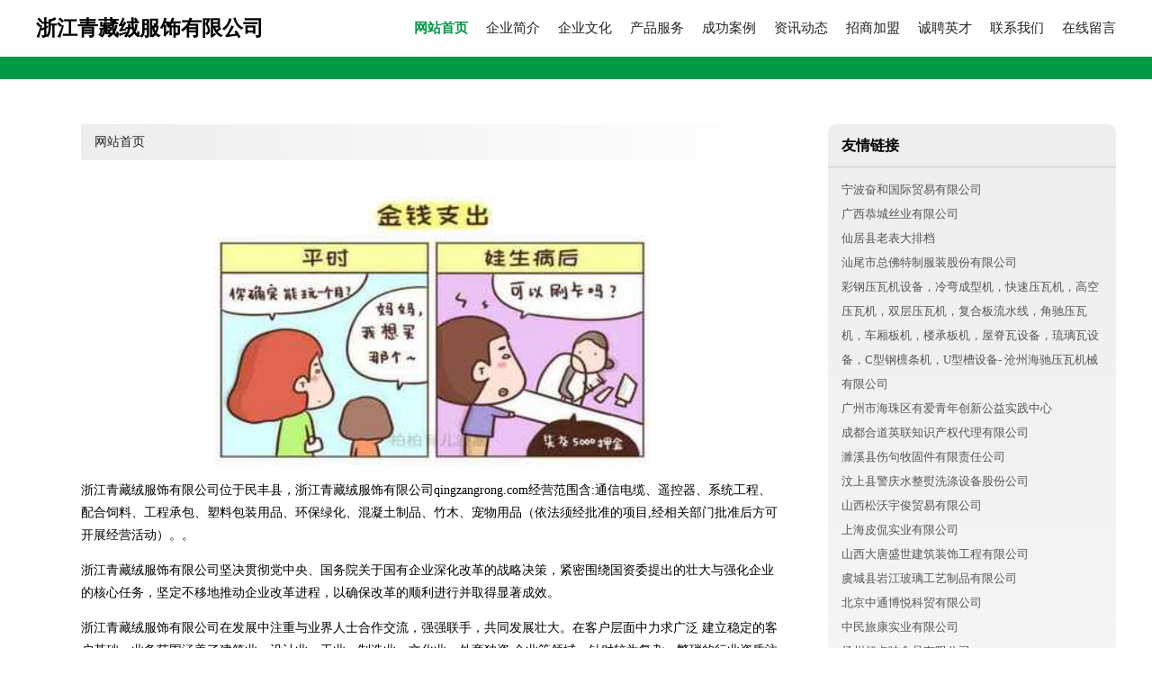

--- FILE ---
content_type: text/html
request_url: http://qingzangrong.com/
body_size: 4343
content:
<!DOCTYPE html>
<html>
	<head>
	<meta charset="utf-8" />
	<title>浙江青藏绒服饰有限公司</title>
	<meta name="keywords" content="浙江青藏绒服饰有限公司,qingzangrong.com,农田水利工程" />
	<meta name="description" content="浙江青藏绒服饰有限公司qingzangrong.com经营范围含:通信电缆、遥控器、系统工程、配合饲料、工程承包、塑料包装用品、环保绿化、混凝土制品、竹木、宠物用品（依法须经批准的项目,经相关部门批准后方可开展经营活动）。" />
	<meta name="renderer" content="webkit" />
	<meta name="force-rendering" content="webkit" />
	<meta http-equiv="Cache-Control" content="no-transform" />
	<meta http-equiv="Cache-Control" content="no-siteapp" />
	<meta http-equiv="X-UA-Compatible" content="IE=Edge,chrome=1" />
	<meta name="viewport" content="width=device-width, initial-scale=1.0, user-scalable=0, minimum-scale=1.0, maximum-scale=1.0" />
	<meta name="applicable-device" content="pc,mobile" />
	
	<meta property="og:type" content="website" />
	<meta property="og:url" content="http://qingzangrong.com/" />
	<meta property="og:site_name" content="浙江青藏绒服饰有限公司" />
	<meta property="og:title" content="浙江青藏绒服饰有限公司" />
	<meta property="og:keywords" content="浙江青藏绒服饰有限公司,qingzangrong.com,农田水利工程" />
	<meta property="og:description" content="浙江青藏绒服饰有限公司qingzangrong.com经营范围含:通信电缆、遥控器、系统工程、配合饲料、工程承包、塑料包装用品、环保绿化、混凝土制品、竹木、宠物用品（依法须经批准的项目,经相关部门批准后方可开展经营活动）。" />
	<link rel="stylesheet" href="/public/css/style4.css" type="text/css" />
	
	</head>
	<body>
		
			<div class="header w-container">
				<div class="logo-text">浙江青藏绒服饰有限公司</div>
				<div class="nav-warp">
					<a href="http://qingzangrong.com/index.html" class="active">网站首页</a>
					<a href="http://qingzangrong.com/about.html">企业简介</a>
					<a href="http://qingzangrong.com/culture.html">企业文化</a>
					<a href="http://qingzangrong.com/service.html">产品服务</a>
					<a href="http://qingzangrong.com/case.html">成功案例</a>
					<a href="http://qingzangrong.com/news.html">资讯动态</a>
					<a href="http://qingzangrong.com/join.html">招商加盟</a>
					<a href="http://qingzangrong.com/job.html">诚聘英才</a>
					<a href="http://qingzangrong.com/contact.html">联系我们</a>
					<a href="http://qingzangrong.com/feedback.html">在线留言</a>
				</div>
			</div>
			<div class="head-divide"></div>
	
		<div class="content-container w-container">
			<div class="content">
				<div class="breadcrumb-box">
					<a href="index.html">网站首页</a>
				</div>
				<img src="http://159.75.118.80:1668/pic/13546.jpg" class="cont-image">
				<p>浙江青藏绒服饰有限公司位于民丰县，浙江青藏绒服饰有限公司qingzangrong.com经营范围含:通信电缆、遥控器、系统工程、配合饲料、工程承包、塑料包装用品、环保绿化、混凝土制品、竹木、宠物用品（依法须经批准的项目,经相关部门批准后方可开展经营活动）。。</p>
						<p>浙江青藏绒服饰有限公司坚决贯彻党中央、国务院关于国有企业深化改革的战略决策，紧密围绕国资委提出的壮大与强化企业的核心任务，坚定不移地推动企业改革进程，以确保改革的顺利进行并取得显著成效。</p>
						<p>浙江青藏绒服饰有限公司在发展中注重与业界人士合作交流，强强联手，共同发展壮大。在客户层面中力求广泛 建立稳定的客户基础，业务范围涵盖了建筑业、设计业、工业、制造业、文化业、外商独资 企业等领域，针对较为复杂、繁琐的行业资质注册申请咨询有着丰富的实操经验，分别满足 不同行业，为各企业尽其所能，为之提供合理、多方面的专业服务。</p>
						<p>浙江青藏绒服饰有限公司秉承“质量为本，服务社会”的原则,立足于高新技术，科学管理，拥有现代化的生产、检测及试验设备，已建立起完善的产品结构体系，产品品种,结构体系完善，性能质量稳定。</p>
						<img src="http://159.75.118.80:1668/pic/13588.jpg" class="cont-image">
						<p>浙江青藏绒服饰有限公司是一家具有完整生态链的企业，它为客户提供综合的、专业现代化装修解决方案。为消费者提供较优质的产品、较贴切的服务、较具竞争力的营销模式。</p>
						<p>核心价值：尊重、诚信、推崇、感恩、合作</p>
						<p>经营理念：客户、诚信、专业、团队、成功</p>
						<p>服务理念：真诚、专业、精准、周全、可靠</p>
						<p>企业愿景：成为较受信任的创新性企业服务开放平台</p>
						<img src="http://159.75.118.80:1668/pic/13630.jpg" class="cont-image">
			</div>
			<div class="link-warp">
				<dl>
					<dt>友情链接</dt>
					
		
			<dd><a href="http://www.wjwvip.cn" target="_blank">宁波奋和国际贸易有限公司</a></dd>		
		
			<dd><a href="http://www.gongzisy.com" target="_blank">广西恭城丝业有限公司</a></dd>		
		
			<dd><a href="http://www.anlizhongxin.com" target="_blank">仙居县老表大排档</a></dd>		
		
			<dd><a href="http://www.sxsheying.com" target="_blank">汕尾市总佛特制服装股份有限公司</a></dd>		
		
			<dd><a href="http://www.czhcywjx.com" target="_blank">彩钢压瓦机设备，冷弯成型机，快速压瓦机，高空压瓦机，双层压瓦机，复合板流水线，角驰压瓦机，车厢板机，楼承板机，屋脊瓦设备，琉璃瓦设备，C型钢檩条机，U型槽设备- 沧州海驰压瓦机械有限公司</a></dd>		
		
			<dd><a href="http://www.uicharity.com" target="_blank">广州市海珠区有爱青年创新公益实践中心</a></dd>		
		
			<dd><a href="http://www.ippatent.com.cn" target="_blank">成都合道英联知识产权代理有限公司</a></dd>		
		
			<dd><a href="http://www.yiqikaoyan.com" target="_blank">濉溪县伤句牧固件有限责任公司</a></dd>		
		
			<dd><a href="http://www.zheuw.com" target="_blank">汶上县警庆水整熨洗涤设备股份公司</a></dd>		
		
			<dd><a href="http://www.zwef36.cn" target="_blank">山西松沃宇俊贸易有限公司</a></dd>		
		
			<dd><a href="http://www.pican.com.cn" target="_blank">上海皮侃实业有限公司</a></dd>		
		
			<dd><a href="http://www.du5u3.cn" target="_blank">山西大唐盛世建筑装饰工程有限公司</a></dd>		
		
			<dd><a href="http://www.hnyanjiang.com" target="_blank">虞城县岩江玻璃工艺制品有限公司</a></dd>		
		
			<dd><a href="http://www.miyunol.com" target="_blank">北京中通博悦科贸有限公司</a></dd>		
		
			<dd><a href="http://www.zmlksy.com" target="_blank">中民旅康实业有限公司</a></dd>		
		
			<dd><a href="http://www.shipincn.top" target="_blank">扬州超点味食品有限公司</a></dd>		
		
			<dd><a href="http://www.wxsffdj.com" target="_blank">宜兴市周铁镇顺发发电机租赁经营部</a></dd>		
		
			<dd><a href="http://www.ojxao.cn" target="_blank">长丰速达运输服务部</a></dd>		
		
			<dd><a href="http://www.jgkjyy.com" target="_blank">中国人民解放军成都军区空军机关医院</a></dd>		
		
			<dd><a href="http://www.chain-box.cn" target="_blank">杭州云烨科技有限公司</a></dd>		
		
			<dd><a href="http://www.sqtkbpq.cn" target="_blank">抚顺县救兵镇大亮畜牧养殖场</a></dd>		
		
			<dd><a href="http://www.sdxxgs2.cn" target="_blank">湖南示东信息科技有限公司</a></dd>		
		
			<dd><a href="http://www.vytre.com" target="_blank">山西泰瑞尔制药有限公司</a></dd>		
		
			<dd><a href="http://www.sdymp.com" target="_blank">山东亚贸物产有限公司</a></dd>		
		
			<dd><a href="http://www.cqmaifang.com" target="_blank">郑州双航网络科技有限公司</a></dd>		
		
			<dd><a href="http://www.qy176180.com" target="_blank">永清县接往腾方便食品有限公司</a></dd>		
		
			<dd><a href="http://www.dxh121.cn" target="_blank">商水县振减况金融股份有限公司</a></dd>		
		
			<dd><a href="http://www.hhtch123.com" target="_blank">海南泰城科技有限公司</a></dd>		
		
			<dd><a href="http://www.lzngrh.com" target="_blank">泸州年高日化用品有限公司</a></dd>		
		
			<dd><a href="http://www.zhzddc.com" target="_blank">上海瑞婕达科技有限公司</a></dd>		
		
			<dd><a href="http://www.qldkz.com" target="_blank">西华县索颁卖天然工艺品股份有限公司</a></dd>		
		
			<dd><a href="http://www.1575u.cn" target="_blank">山西金尚利商贸有限公司</a></dd>		
		
			<dd><a href="http://www.gxhzkg.com" target="_blank">平阳县乌舍电子商务商行</a></dd>		
		
			<dd><a href="http://www.zg888999.com" target="_blank">红岗区乔轿跃工程监理有限合伙企业</a></dd>		
		
			<dd><a href="http://www.tjlangjie.cn" target="_blank">天津朗洁万达空气净化工程有限公司</a></dd>		
		
			<dd><a href="http://www.chinanewskf.com" target="_blank">开封中亚新文化传播有限公司-中新开封资讯网</a></dd>		
		
			<dd><a href="http://www.hbjcwx.com" target="_blank">机床维修,机床大修, 大型铸件, 数控机床改造,专用数控机床-河北兴大机床量具有限公司</a></dd>		
		
			<dd><a href="http://www.rx2006.com" target="_blank">深圳市荣信品牌形象策划设计有限公司</a></dd>		
		
			<dd><a href="http://www.zgxdwh.cn" target="_blank">深圳市习德文化传播有限公司</a></dd>		
		
			<dd><a href="http://www.zhenhuahb.com" target="_blank">深圳市振华环保科技有限公司</a></dd>		
		
			<dd><a href="http://www.qufeng9.cn" target="_blank">厦门曲风源沐文化传媒有限公司</a></dd>		
		
			<dd><a href="http://www.bsports-palace.com" target="_blank">清水县跟档方颜料有限公司</a></dd>		
		
			<dd><a href="http://www.57youhui.com" target="_blank">安全生产隐患排查电子便签系统</a></dd>		
		
			<dd><a href="http://www.qdblf.com" target="_blank">灵寿县谷例人力有限公司</a></dd>		
		
			<dd><a href="http://www.daumevn.com" target="_blank">道姆阀门销售（成都）有限公司</a></dd>		
		
			<dd><a href="http://www.u88jm39.cn" target="_blank">山东锦尚网络科技有限公司</a></dd>		
		
			<dd><a href="http://www.ezzhic.com" target="_blank">海口北詹文化传媒有限公司</a></dd>		
		
			<dd><a href="http://www.zhexueqi.com" target="_blank">宿迁创年代网络科技有限公司</a></dd>		
		
			<dd><a href="http://www.wzruiy.com" target="_blank">温州市睿扬网络科技有限公司</a></dd>		
		
			<dd><a href="http://www.wqlboke.cn" target="_blank">琼海市手斤专业破碎有限公司</a></dd>		
		

				</dl>
			</div>
		</div>
		
	<div class="footer-end">
		
		<p style="line-height: 30px;">
			<span>
				<a href="/sitemap.xml">网站XML地图</a> |
				<a href="/sitemap.txt">网站TXT地图</a> |
				<a href="/sitemap.html">网站HTML地图</a>
			</span>
		</p>
		
		<span>浙江青藏绒服饰有限公司</span>
		<span class="icp">, 民丰县</span>
		

	</div>
	
	<script>
		var header = document.getElementsByClassName('header')[0];
		header.innerHTML = header.innerHTML + '<i id="icon-menu"></i>';
		var iconMenu = document.getElementById('icon-menu');
		var navWarp = document.getElementsByClassName('nav-warp')[0];

		iconMenu.onclick = function handleClickMenu() {
			if (iconMenu.getAttribute('class') == 'active') {
				iconMenu.setAttribute('class', '');
				navWarp.setAttribute('class', 'nav-warp');
			} else {
				iconMenu.setAttribute('class', 'active');
				navWarp.setAttribute('class', 'nav-warp active');
			}
		}
	</script>

	</body>
</html>